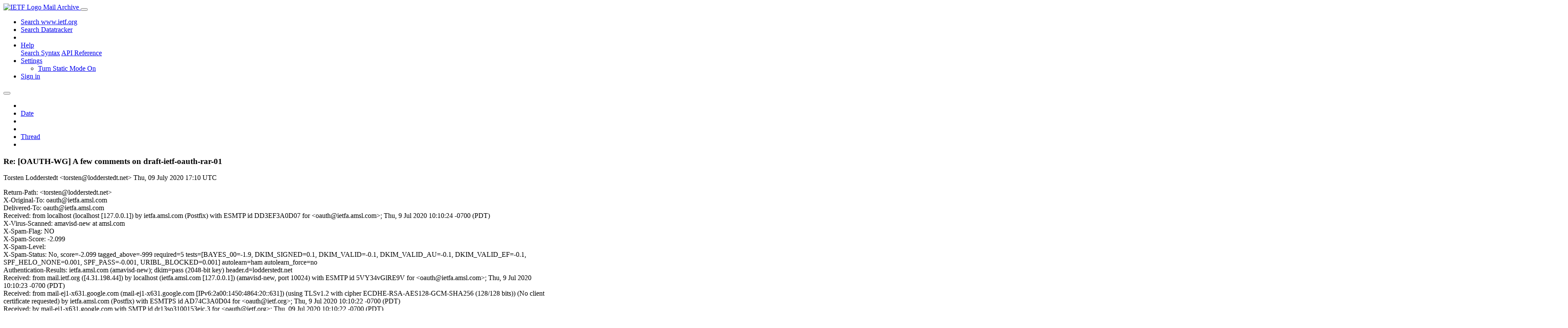

--- FILE ---
content_type: text/html; charset=utf-8
request_url: https://mailarchive.ietf.org/arch/msg/oauth/raJ93YohUE6yqkOJencKqvJM1VQ/
body_size: 7968
content:
<!DOCTYPE html> 
<html lang="en">
<head>
    <meta charset="utf-8">
    <meta http-equiv="X-UA-Compatible" content="IE=edge">
    <meta name="viewport" content="width=device-width, initial-scale=1">
    <meta name="description" content="Search IETF mail list archives">
    <title>Re: [OAUTH-WG] A few comments on draft-ietf-oauth-rar-01</title>

    

    <link rel="stylesheet" type="text/css" href="https://static.ietf.org/mailarchive/2.37.1/fontawesome/css/all.css">
    <link rel="stylesheet" type="text/css" href="https://static.ietf.org/mailarchive/2.37.1/mlarchive/css/bootstrap_custom.css">
    <link rel="stylesheet" type="text/css" href="https://static.ietf.org/mailarchive/2.37.1/mlarchive/css/styles.css">

    

    

</head>

<body>

<!-- Container -->
<div id="container">

    <header class="navbar navbar-expand-md navbar-dark fixed-top px-3 py-0">
        <div class="container-fluid">
            <a class="navbar-brand p-0" href="/">
                <img alt="IETF Logo" src="https://static.ietf.org/mailarchive/2.37.1/mlarchive/images/ietflogo-small-transparent.png">
                <span class="navbar-text d-none d-md-inline-block">
                
                Mail Archive
                
                </span>
            </a>
            <button class="navbar-toggler" type="button" data-bs-toggle="collapse" data-bs-target="#navbar-main" aria-controls="navbar-main" aria-expanded="false" aria-label="Toggle navigation">
                <span class="navbar-toggler-icon"></span>
            </button>

            
            <div id="navbar-main" class="navbar-header collapse navbar-collapse">
                <ul class="navbar-nav ms-auto">
                    <li class="nav-item d-none d-lg-inline">
                        <a class="nav-link" href="https://www.ietf.org/search/">Search www.ietf.org</a>
                    </li>
                    <li class="nav-item d-none d-lg-inline">
                        <a class="nav-link" href="https://datatracker.ietf.org">Search Datatracker</a>
                    </li>
		            <li class="nav-item d-none d-lg-inline navbar-text pipe"></li>

                    <li class="nav-item dropdown">
                        <a class="nav-link dropdown-toggle" href="#" id="navbar-help" role="button" data-bs-toggle="dropdown" aria-haspopup="true" aria-expanded="false">Help</a>
                        <div class="dropdown-menu" aria-labelledby="navbar-help">
                            <a class="dropdown-item" href="/arch/help/">Search Syntax</a>
                            <a class="dropdown-item" href="/docs/api-reference/">API Reference</a>
                        </div>
                    </li>

                    
                    
                    
                    
                    
                    <li class="nav-item dropdown me-2">
                        <a id="nav-settings-anchor" class="nav-link dropdown-toggle" href="#" id="navbar-settings" role="button" data-bs-toggle="dropdown" aria-haspopup="true" aria-expanded="false">Settings</a>
                        <ul class="dropdown-menu" aria-labelledby="navbar-settings">
                            <li><a id="toggle-static" class="dropdown-item" href="#">Turn Static Mode On</a></li>
                        </ul>
                    </li>
                    

                    
                    <li class="nav-item">
                        
                            <a class="nav-link" href="/oidc/authenticate/" rel="nofollow">Sign in</a>
                        
                    </li>
                    
                </ul>
            </div> <!-- navbar-header -->
            
        </div> <!-- container-fluid -->
    </header>

            <!-- 
            <noscript>
                <p class="navbar-text"><small>Enable Javascript for full functionality.</small></p>
            </noscript>
            -->

        <!-- Django Messages -->
        


    <!-- Content -->
    <div id="content">
        

<div class="container-fluid">

  <nav class="navbar navbar-expand-md navbar-light bg-light rounded shadow-sm navbar-msg-detail my-2">
      <button type="button" class="navbar-toggler" data-bs-toggle="collapse" data-bs-target="#id-navbar-top" aria-expanded="false">
        <span class="navbar-toggler-icon"></span>
      </button>

    <!-- Collect the nav links, forms, and other content for toggling -->
    <div class="collapse navbar-collapse navbar-detail px-5" id="id-navbar-top">
      <ul class="navbar-nav">
        <li class="nav-item" title="Previous by date">
          
            <a class="nav-link previous-in-list" href="/arch/msg/oauth/Ch4VuGqA-JIbbrX243K8QwSne94/" aria-label="previous in list">
          
            <span class="fa fa-chevron-left" aria-hidden="true"></span>
            </a>
        </li>
        <li class="nav-item" title="Date Index">
          <a class="nav-link date-index" href="/arch/browse/oauth/?index=raJ93YohUE6yqkOJencKqvJM1VQ">Date</a>
        </li>
        <li class="nav-item" title="Next by date">
          
            <a class="nav-link next-in-list" href="/arch/msg/oauth/ZphNt0TraCIuGdl1U-o7hmMKTrU/" aria-label="next in list">
          
            <span class="fa fa-chevron-right" aria-hidden="true"></span>
            </a>
        </li>
        <li class="nav-item" title="Previous in thread">
          
            <a class="nav-link previous-in-thread" href="/arch/msg/oauth/PRoP2MjwWlQwYGzWvMxC93N6uT8/" aria-label="previous in thread">
          
            <span class="fa fa-chevron-left" aria-hidden="true"></span>
            </a>
        </li>
        <li class="nav-item" title="Thread Index">
          <a class="nav-link thread-index" href="/arch/browse/oauth/?gbt=1&amp;index=raJ93YohUE6yqkOJencKqvJM1VQ">Thread</a>
        </li>
        <li class="nav-item" title="Next in thread">
          
            <a class="nav-link next-in-thread" href="/arch/msg/oauth/pyJ-RD4PnFhfF2CBHmqzx9jvQQ0/" aria-label="next in thread">
          
            <span class="fa fa-chevron-right" aria-hidden="true"></span>
            </a>
        </li>
        
      </ul>
      <ul class="nav navbar-nav navbar-right">
      </ul>
    </div><!-- /.navbar-collapse -->
</nav>

  
  <div class="row">

    <div class="msg-detail col-md-8 pt-3" data-static-date-index-url="/arch/browse/static/oauth/2020-07/#raJ93YohUE6yqkOJencKqvJM1VQ" data-static-thread-index-url="/arch/browse/static/oauth/thread/2020-07/#raJ93YohUE6yqkOJencKqvJM1VQ" data-date-index-url="/arch/browse/oauth/?index=raJ93YohUE6yqkOJencKqvJM1VQ" data-thread-index-url="/arch/browse/oauth/?gbt=1&amp;index=raJ93YohUE6yqkOJencKqvJM1VQ">
      
      <div id="msg-body" data-message-url="https://mailarchive.ietf.org/arch/msg/oauth/raJ93YohUE6yqkOJencKqvJM1VQ/">
    <div id="message-links">
      
        <a href="mailto:oauth@ietf.org?subject=Re: [OAUTH-WG] A few comments on draft-ietf-oauth-rar-01" class="reply-link" title="Reply"><i class="fas fa-reply fa-lg"></i></a>
      
      <a href="/arch/msg/oauth/raJ93YohUE6yqkOJencKqvJM1VQ/download/" class="download-link" title="Message Download"><i class="fa fa-download fa-lg"></i></a>
      <a href="https://mailarchive.ietf.org/arch/msg/oauth/raJ93YohUE6yqkOJencKqvJM1VQ/" class="detail-link" title="Message Detail"><i class="fa fa-link fa-lg"></i></a>
    </div>
    <h3>Re: [OAUTH-WG] A few comments on draft-ietf-oauth-rar-01</h3>
    <p id="msg-info" class="msg-header">
      <span id="msg-from" class="pipe">Torsten Lodderstedt &lt;torsten@lodderstedt.net&gt;</span>
      <span id="msg-date" class="pipe">Thu, 09 July  2020 17:10 UTC</span>
    </p>
    <div id="msg-header" class="msg-header">
      <p>
      
        Return-Path: &lt;torsten@lodderstedt.net&gt;<br />
      
        X-Original-To: oauth@ietfa.amsl.com<br />
      
        Delivered-To: oauth@ietfa.amsl.com<br />
      
        Received: from localhost (localhost [127.0.0.1]) by ietfa.amsl.com (Postfix) with ESMTP id DD3EF3A0D07 for &lt;oauth@ietfa.amsl.com&gt;; Thu,  9 Jul 2020 10:10:24 -0700 (PDT)<br />
      
        X-Virus-Scanned: amavisd-new at amsl.com<br />
      
        X-Spam-Flag: NO<br />
      
        X-Spam-Score: -2.099<br />
      
        X-Spam-Level: <br />
      
        X-Spam-Status: No, score=-2.099 tagged_above=-999 required=5 tests=[BAYES_00=-1.9, DKIM_SIGNED=0.1, DKIM_VALID=-0.1, DKIM_VALID_AU=-0.1, DKIM_VALID_EF=-0.1, SPF_HELO_NONE=0.001, SPF_PASS=-0.001, URIBL_BLOCKED=0.001] autolearn=ham autolearn_force=no<br />
      
        Authentication-Results: ietfa.amsl.com (amavisd-new); dkim=pass (2048-bit key) header.d=lodderstedt.net<br />
      
        Received: from mail.ietf.org ([4.31.198.44]) by localhost (ietfa.amsl.com [127.0.0.1]) (amavisd-new, port 10024) with ESMTP id 5VY34vGlRE9V for &lt;oauth@ietfa.amsl.com&gt;; Thu,  9 Jul 2020 10:10:23 -0700 (PDT)<br />
      
        Received: from mail-ej1-x631.google.com (mail-ej1-x631.google.com [IPv6:2a00:1450:4864:20::631]) (using TLSv1.2 with cipher ECDHE-RSA-AES128-GCM-SHA256 (128/128 bits)) (No client certificate requested) by ietfa.amsl.com (Postfix) with ESMTPS id AD74C3A0D04 for &lt;oauth@ietf.org&gt;; Thu,  9 Jul 2020 10:10:22 -0700 (PDT)<br />
      
        Received: by mail-ej1-x631.google.com with SMTP id dr13so3100153ejc.3 for &lt;oauth@ietf.org&gt;; Thu, 09 Jul 2020 10:10:22 -0700 (PDT)<br />
      
        DKIM-Signature: v=1; a=rsa-sha256; c=relaxed/relaxed; d=lodderstedt.net; s=google; h=from:message-id:mime-version:subject:date:in-reply-to:cc:to :references; bh=nu+QEjzfk6uP4A+rzC9K2UZVLCt1/Dod/i4u02Yrb0o=; b=6BwYaHyQ+Dp1yuHsdm8FnPUAkDoE91qFLqk+AfQmiF8dxEPxya/hQLYuc3CZHi1vFB jKPyqjDgOlo5vR4knpBS6FU76y05zfOQpkmvNkyPCWBhj541auGiUK8DdDXsV1ZT63P0 1w3C4YvkiWC71LFQ0LCriyjngncSvw9KhrHlvg+MNv7ouTMXwEZy8z6sY0rf4HzOO0Ys yTp4qeBqAwOS9FfP66RKRyu0QlYKax34uR5Z8/KRycHyxCtUTyacf7DAJeF4UqFJdQ7F TUMLlY+MajmQ6oiQivcgZbty+234+AT34TkiaY8WMuc+27//Xdp5JK4Qnfl63QdjWoei 6AvQ==<br />
      
        X-Google-DKIM-Signature: v=1; a=rsa-sha256; c=relaxed/relaxed; d=1e100.net; s=20161025; h=x-gm-message-state:from:message-id:mime-version:subject:date :in-reply-to:cc:to:references; bh=nu+QEjzfk6uP4A+rzC9K2UZVLCt1/Dod/i4u02Yrb0o=; b=d6ourNJGnc5sR7tkbJw+RaT+wMrUHvf7TdP5aPh1QPxsYQbMx2bqyRdy6hAkQJXFQN NTCBC3IWBp6iJ1dzHGfEldCHCdPuw4LmgWj5r/Agf5+PFtpiH3JSykJDA+UxOoIq4ris NtUAiiKCDO5tePNgaOGJtbGUF0N1CB1TchymXJAkiMpok6DD5Mund7plUNa9DXK2hCPj W3vsl6JsbTQ/bow9TuikTr3uVITxrYgxycfJDZlCQEhpE3ohObTGzRpXz0KYx/7RTXvc e31Zy+upsNKV2qETMWK51Q6E8afizdOd3EGcBid06IHT0e1+gLIOJVARX7pC+kehcvgt E7cQ==<br />
      
        X-Gm-Message-State: AOAM532LlWYsEjAC4eoIAXYdxXi7PbhSKz4D1ftKhEwBrJW2yHYznjj0 qkD/mtPKp+yQ5LcD+eoo0sQ/dcUf0RY=<br />
      
        X-Google-Smtp-Source: ABdhPJylBuSPRx8vu7uSS7wg5BiHBrko4KGtq5qiP5/gKpjYeKPnNJYHhm+xLfmAGEet2ootKkC/QA==<br />
      
        X-Received: by 2002:a17:907:7294:: with SMTP id dt20mr56160731ejc.355.1594314620859;  Thu, 09 Jul 2020 10:10:20 -0700 (PDT)<br />
      
        Received: from p200300eb8f0138ad00c78d47e32ff693.dip0.t-ipconnect.de (p200300eb8f0138ad00c78d47e32ff693.dip0.t-ipconnect.de. [2003:eb:8f01:38ad:c7:8d47:e32f:f693]) by smtp.gmail.com with ESMTPSA id u18sm2419122edx.34.2020.07.09.10.10.19 (version=TLS1_2 cipher=ECDHE-ECDSA-AES128-GCM-SHA256 bits=128/128); Thu, 09 Jul 2020 10:10:19 -0700 (PDT)<br />
      
        From: Torsten Lodderstedt &lt;torsten@lodderstedt.net&gt;<br />
      
        Message-Id: &lt;888E8738-A5A6-4086-BAB0-418216342A7E@lodderstedt.net&gt;<br />
      
        Content-Type: multipart/signed; boundary=&quot;Apple-Mail=_E810E568-CBBA-4F91-AC59-5892816BFAD5&quot;; protocol=&quot;application/pkcs7-signature&quot;; micalg=&quot;sha-256&quot;<br />
      
        Mime-Version: 1.0 (Mac OS X Mail 13.4 \(3608.80.23.2.2\))<br />
      
        Date: Thu, 09 Jul 2020 19:10:18 +0200<br />
      
        In-Reply-To: &lt;E991259C-46FB-4B32-B87C-205B4507379F@forgerock.com&gt;<br />
      
        Cc: Justin Richer &lt;jricher@mit.edu&gt;, oauth &lt;oauth@ietf.org&gt;<br />
      
        To: Neil Madden &lt;neil.madden@forgerock.com&gt;<br />
      
        References: &lt;6F0ACCC8-98F7-46AE-BC45-7444F08C6C6E@lodderstedt.net&gt; &lt;E991259C-46FB-4B32-B87C-205B4507379F@forgerock.com&gt;<br />
      
        X-Mailer: Apple Mail (2.3608.80.23.2.2)<br />
      
        Archived-At: &lt;https://mailarchive.ietf.org/arch/msg/oauth/raJ93YohUE6yqkOJencKqvJM1VQ&gt;<br />
      
        Subject: Re: [OAUTH-WG] A few comments on draft-ietf-oauth-rar-01<br />
      
        X-BeenThere: oauth@ietf.org<br />
      
        X-Mailman-Version: 2.1.29<br />
      
        Precedence: list<br />
      
        List-Id: OAUTH WG &lt;oauth.ietf.org&gt;<br />
      
        List-Unsubscribe: &lt;https://www.ietf.org/mailman/options/oauth&gt;, &lt;mailto:oauth-request@ietf.org?subject=unsubscribe&gt;<br />
      
        List-Archive: &lt;https://mailarchive.ietf.org/arch/browse/oauth/&gt;<br />
      
        List-Post: &lt;mailto:oauth@ietf.org&gt;<br />
      
        List-Help: &lt;mailto:oauth-request@ietf.org?subject=help&gt;<br />
      
        List-Subscribe: &lt;https://www.ietf.org/mailman/listinfo/oauth&gt;, &lt;mailto:oauth-request@ietf.org?subject=subscribe&gt;<br />
      
        X-List-Received-Date: Thu, 09 Jul 2020 17:10:25 -0000<br />
      
      </p>
    </div>
    <div class="msg-payload">
      
          <pre class="wordwrap">
&gt;&gt;&gt;&gt;&gt;&gt;&gt;&gt; 
&gt;&gt;&gt;&gt;&gt;&gt;&gt;&gt; What in particular should the use consent with in this step?
&gt;&gt;&gt;&gt;&gt;&gt;&gt; 
&gt;&gt;&gt;&gt;&gt;&gt;&gt; “FooPay would like to:
&gt;&gt;&gt;&gt;&gt;&gt;&gt; - initiate payments from your account (you will be asked to approve each one)”
&gt;&gt;&gt;&gt;&gt;&gt;&gt; 
&gt;&gt;&gt;&gt;&gt;&gt;&gt; The point is that a client that I don’t have any kind of relationship with can’t just send me a request to transfer $500 to some account. 
&gt;&gt;&gt;&gt;&gt;&gt; 
&gt;&gt;&gt;&gt;&gt;&gt; Are we talking about legal consent or a security measures here?
&gt;&gt;&gt;&gt;&gt; 
&gt;&gt;&gt;&gt;&gt; Normal OAuth consent. My phone is my resource, and I am its resource owner. If a client wants to send payment requests to my phone (e.g. via CIBA backchannel) then it should have to get my permission first. Even without backchannel requests, I’d much rather that only the three clients I’ve explicitly consented to can ask me to initiate payments rather than the hundreds/thousands clients my bank happens to have a relationship with.
&gt;&gt;&gt;&gt; 
&gt;&gt;&gt;&gt; To me it sounds like you would like to require a client to get user authorization to send an authorization request. Would you require the same if I would use scope values to encode a payment initiation request?
&gt;&gt;&gt; 
&gt;&gt;&gt; Yes. If something is sufficiently high value to require per-transaction authorization then initiating transactions itself becomes a privileged operation. 
&gt;&gt; 
&gt;&gt; The per transaction authorization alone is a significant increase in security. What is the added value of requiring an authorization to send a per-transaction authorisation request in an additional step?
&gt; 
&gt; Because Open Banking allows any client at any time to send an asynchronous back channel request to my phone to approve a payment. This is pretty risky. 

Can you please explain how you came to that conclusion and how it relates to RAR?

In the simplest of all scenarios the client sends authorization details instead of scope values through the user browser and this way starts the authorization process with the AS.

When RAR is combined with PAR, the client first stores the authorization request including authorization details at the AS in exchange for a reference to this data. It then uses this reference to start the authorization process. This is more secure and robust than sending the data through the browser. 

So what is the risk here and why do you think unsolicited backchannel requests are sent to your device? 


&gt; 
&gt; I can’t think of another transactional auth system that allows this without some kind of initial indication of user consent. For example, in Apple Pay all payment requests must be initiated from an explicit user gesture, providing some indication that the user wants to use this. The Dropbox Chooser and Saver APIs also have to be triggered from a user gesture. Again, this provides some confirmation that the user actually initiated the interaction. 
&gt; 
&gt; In OAuth, the AS doesn’t have this level of integration into the client’s UI so it needs some other way to establish user consent. By the time the user has a payment confirmation request on their screen it’s too late. 
&gt; 
&gt; 
&gt;&gt;&gt;&gt;&gt;&gt; In case of open banking the user legally consents to this process at the client (TPP) even before the OAuth/Payment Initiation dance starts. 
&gt;&gt;&gt;&gt;&gt; 
&gt;&gt;&gt;&gt;&gt; How does the bank (ASPSP) confirm that this actually happened?
&gt;&gt;&gt;&gt; 
&gt;&gt;&gt;&gt; It does not because it is not the responsibility of the ASPSP. The TPP is obliged by law to obtain consent.
&gt;&gt;&gt; 
&gt;&gt;&gt; If the TPP can be trusted to obey the law about this, why not also trust them to be honest about transactions? Why enforce one thing with access tokens but take the other on trust? Especially as the actual transactions are more likely to have a rigorous audit trail. 
&gt;&gt;&gt; 
&gt;&gt;&gt; If we could trust clients to obtain consent we wouldn’t need OAuth at all. 
&gt;&gt; 
&gt;&gt; I thought the same initially, but we must distinguish between legal consent and strong authentication/transaction authorization in such a case. Legal consent can be obtained in various ways including the traditional OAuth user consent but also in other places. Authenticating the user (probably with 2FA) and getting authorization for a certain transaction (the meaning of PSD2 SCA) must be conducted by the AS. 
&gt;&gt; 
&gt; 
&gt; Do you mean legal protection for the bank or their users? As a user, if an OB client acts in a way that I don’t like, but doesn’t break any actual laws or policies, what’s my recourse? In normal OAuth I can revoke the grant to that client. This is not possible in transactional uses of RAR, and that seems like a big difference that significantly changes the relationship between users and clients. 
&gt; 
&gt; — Neil

</pre>

      
    </div>
    <div>
      
        <ul class="attachment-list">
        
          <li><h3><span class="label label-default">Attachment:</span><a href="/arch/msg/oauth/raJ93YohUE6yqkOJencKqvJM1VQ/2/"> smime.p7s</a></h3></li>
        
        </ul>
      
    </div>
</div> <!-- msg-body -->




            <div id="message-thread">

        
<ul class="thread-snippet">

    <li class="depth-0"><a href="/arch/msg/oauth/CRumN2jZTYocZKu_0ur5DSsg4Qo/">[OAUTH-WG] A few comments on draft-ietf-oauth-rar…</a>&nbsp;&nbsp;Neil Madden</li>

    <li class="depth-1"><a href="/arch/msg/oauth/ktHq031tcPbinj-vvHuhGuJ1T-w/">Re: [OAUTH-WG] A few comments on draft-ietf-oauth…</a>&nbsp;&nbsp;Vladimir Dzhuvinov</li>

    <li class="depth-2"><a href="/arch/msg/oauth/KgdM8PJy7O3ZkvsD4EZ29As4-lY/">Re: [OAUTH-WG] A few comments on draft-ietf-oauth…</a>&nbsp;&nbsp;Neil Madden</li>

    <li class="depth-1"><a href="/arch/msg/oauth/XJ9Db_8saKK9kmRh6Oyb7FFNlso/">Re: [OAUTH-WG] A few comments on draft-ietf-oauth…</a>&nbsp;&nbsp;Justin Richer</li>

    <li class="depth-2"><a href="/arch/msg/oauth/YGegMNVaDFAC-QH9my2EKbLAr9s/">Re: [OAUTH-WG] A few comments on draft-ietf-oauth…</a>&nbsp;&nbsp;Neil Madden</li>

    <li class="depth-2"><a href="/arch/msg/oauth/Cq2njqBdVqymx9LZWX72l1-3M0U/">Re: [OAUTH-WG] A few comments on draft-ietf-oauth…</a>&nbsp;&nbsp;Torsten Lodderstedt</li>

    <li class="depth-3"><a href="/arch/msg/oauth/oMj2r8Ug8EZtqYhO2cnQ9gwwnoU/">Re: [OAUTH-WG] A few comments on draft-ietf-oauth…</a>&nbsp;&nbsp;Torsten Lodderstedt</li>

    <li class="depth-4"><a href="/arch/msg/oauth/TDlWjHfrdbOmBxoFlTNvfoifGho/">Re: [OAUTH-WG] A few comments on draft-ietf-oauth…</a>&nbsp;&nbsp;Neil Madden</li>

    <li class="depth-5"><a href="/arch/msg/oauth/fs8rAFE9xOFh2Pyy9B9qwp_MQTc/">Re: [OAUTH-WG] A few comments on draft-ietf-oauth…</a>&nbsp;&nbsp;Torsten Lodderstedt</li>

    <li class="depth-3"><a href="/arch/msg/oauth/W6KULS2GiBnYZwzGblE1LMCEBLc/">Re: [OAUTH-WG] A few comments on draft-ietf-oauth…</a>&nbsp;&nbsp;Neil Madden</li>

    <li class="depth-6"><a href="/arch/msg/oauth/8bQeaypuudThok80fC-_A9i5VKU/">Re: [OAUTH-WG] A few comments on draft-ietf-oauth…</a>&nbsp;&nbsp;Neil Madden</li>

    <li class="depth-6"><a href="/arch/msg/oauth/PXPJWehBn3N8mwNnGPJaziKU2EA/">Re: [OAUTH-WG] A few comments on draft-ietf-oauth…</a>&nbsp;&nbsp;Torsten Lodderstedt</li>

    <li class="depth-6"><a href="/arch/msg/oauth/rlOOERNdPXGvS5Sm6T1yAR3_2WQ/">Re: [OAUTH-WG] A few comments on draft-ietf-oauth…</a>&nbsp;&nbsp;Neil Madden</li>

    <li class="depth-6"><a href="/arch/msg/oauth/bAYBHS1hguYppc9n1EQr_WZwnAw/">Re: [OAUTH-WG] A few comments on draft-ietf-oauth…</a>&nbsp;&nbsp;Torsten Lodderstedt</li>

    <li class="depth-6"><a href="/arch/msg/oauth/jiOP5RoL86xxk-oTBXnKmHF5j1c/">Re: [OAUTH-WG] A few comments on draft-ietf-oauth…</a>&nbsp;&nbsp;Dave Tonge</li>

    <li class="depth-6"><a href="/arch/msg/oauth/PRoP2MjwWlQwYGzWvMxC93N6uT8/">Re: [OAUTH-WG] A few comments on draft-ietf-oauth…</a>&nbsp;&nbsp;Neil Madden</li>

    <li class="depth-6"><a href="/arch/msg/oauth/nOjqDH075jKYJGH8PFSeiJ6fN6w/">Re: [OAUTH-WG] A few comments on draft-ietf-oauth…</a>&nbsp;&nbsp;Neil Madden</li>

    <li class="depth-6"><a href="/arch/msg/oauth/gH4d5mM0W4tfHowLOx4e6srTdsU/">Re: [OAUTH-WG] A few comments on draft-ietf-oauth…</a>&nbsp;&nbsp;Vladimir Dzhuvinov</li>

    <li class="depth-6"><a href="/arch/msg/oauth/2KmZk8g_FhEzIf9bq-Res_HRbMs/">Re: [OAUTH-WG] A few comments on draft-ietf-oauth…</a>&nbsp;&nbsp;Neil Madden</li>

    <li class="depth-6"><a href="/arch/msg/oauth/QSWoja9_P6IN19Uk5viC0di1nrA/">Re: [OAUTH-WG] A few comments on draft-ietf-oauth…</a>&nbsp;&nbsp;Dave Tonge</li>

    <li class="depth-6"><a href="/arch/msg/oauth/Ch4VuGqA-JIbbrX243K8QwSne94/">Re: [OAUTH-WG] A few comments on draft-ietf-oauth…</a>&nbsp;&nbsp;Vladimir Dzhuvinov</li>

    <li class="depth-6 current-msg"><a href="/arch/msg/oauth/raJ93YohUE6yqkOJencKqvJM1VQ/">Re: [OAUTH-WG] A few comments on draft-ietf-oauth…</a>&nbsp;&nbsp;Torsten Lodderstedt</li>

    <li class="depth-6"><a href="/arch/msg/oauth/ZphNt0TraCIuGdl1U-o7hmMKTrU/">Re: [OAUTH-WG] A few comments on draft-ietf-oauth…</a>&nbsp;&nbsp;Neil Madden</li>

    <li class="depth-6"><a href="/arch/msg/oauth/pyJ-RD4PnFhfF2CBHmqzx9jvQQ0/">Re: [OAUTH-WG] A few comments on draft-ietf-oauth…</a>&nbsp;&nbsp;Neil Madden</li>

    <li class="depth-6"><a href="/arch/msg/oauth/IZi-bMMfVv4s8U3Mx88PhKdFBS8/">Re: [OAUTH-WG] A few comments on draft-ietf-oauth…</a>&nbsp;&nbsp;Torsten Lodderstedt</li>

    <li class="depth-6"><a href="/arch/msg/oauth/FEJbEAgXcVwehBw490bpNb4ttn0/">Re: [OAUTH-WG] A few comments on draft-ietf-oauth…</a>&nbsp;&nbsp;Neil Madden</li>

    <li class="depth-6"><a href="/arch/msg/oauth/U43TDBZuWhByhAijb9GgTzOfqkg/">Re: [OAUTH-WG] A few comments on draft-ietf-oauth…</a>&nbsp;&nbsp;Francis Pouatcha</li>

    <li class="depth-6"><a href="/arch/msg/oauth/A0yXP3ZKgpYdGdgRYCPOZ6vR-30/">Re: [OAUTH-WG] A few comments on draft-ietf-oauth…</a>&nbsp;&nbsp;Torsten Lodderstedt</li>

    <li class="depth-6"><a href="/arch/msg/oauth/Y1SJV7CRo-ui3w8B5u2G8jAoi90/">Re: [OAUTH-WG] A few comments on draft-ietf-oauth…</a>&nbsp;&nbsp;Neil Madden</li>

    <li class="depth-6"><a href="/arch/msg/oauth/KWYkS2A9i7RZG6wRFkf8LTkMiJU/">Re: [OAUTH-WG] A few comments on draft-ietf-oauth…</a>&nbsp;&nbsp;Neil Madden</li>

    <li class="depth-6"><a href="/arch/msg/oauth/rieFTyLPA3Lg5UIzdg1ET4cl784/">Re: [OAUTH-WG] A few comments on draft-ietf-oauth…</a>&nbsp;&nbsp;Francis Pouatcha</li>

    <li class="depth-6"><a href="/arch/msg/oauth/6cqWt_NsdwbB064EwLgTcsLHi-U/">Re: [OAUTH-WG] A few comments on draft-ietf-oauth…</a>&nbsp;&nbsp;Neil Madden</li>

</ul>


      </div> <!-- message-thread -->


      <div class="d-flex justify-content-center">
        <ul id="navigation" class="list-inline">
          <li class="list-inline-item">
            <a id="toggle-nav" class="toggle js-off" href="#">Hide Navigation Bar</a>
          </li>
          
        </ul>
      </div>
          
    </div> <!-- msg-detail -->

    <div class="msg-aside col-md-4"></div>
</div> <!-- row -->

    <div class="btn-toolbar msg-detail-toolbar" role="toolbar" aria-label="...">
    <div class="btn-group" role="group" aria-label="...">
      
        <a class="btn btn-default" href="/arch/msg/oauth/Ch4VuGqA-JIbbrX243K8QwSne94/">
      
          <i class="fa fa-chevron-left" aria-hidden="true"></i>
        </a>
      <a class="btn btn-default" href="">Date</a>
      
        <a class="btn btn-default" href="/arch/msg/oauth/ZphNt0TraCIuGdl1U-o7hmMKTrU/">
      
          <i class="fa fa-chevron-right" aria-hidden="true"></i>
        </a>
    </div>
    <div class="btn-group" role="group" aria-label="...">
      
        <a class="btn btn-default" href="/arch/msg/oauth/PRoP2MjwWlQwYGzWvMxC93N6uT8/">
      
          <i class="fa fa-chevron-left" aria-hidden="true"></i>
        </a>
      <a class="btn btn-default" href="">Thread</a>
      
        <a class="btn btn-default" href="/arch/msg/oauth/pyJ-RD4PnFhfF2CBHmqzx9jvQQ0/">
      
          <i class="fa fa-chevron-right" aria-hidden="true"></i>
        </a>
    </div>
    
</div>



    <nav class="navbar navbar-expand-md navbar-light bg-light rounded shadow-sm navbar-msg-detail my-2">
      <button type="button" class="navbar-toggler" data-bs-toggle="collapse" data-bs-target="#id-navbar-bottom" aria-expanded="false">
        <span class="navbar-toggler-icon"></span>
      </button>

    <!-- Collect the nav links, forms, and other content for toggling -->
    <div class="collapse navbar-collapse navbar-detail px-5" id="id-navbar-bottom">
      <ul class="navbar-nav">
        <li class="nav-item" title="Previous by date">
          
            <a class="nav-link previous-in-list" href="/arch/msg/oauth/Ch4VuGqA-JIbbrX243K8QwSne94/" aria-label="previous in list">
          
            <span class="fa fa-chevron-left" aria-hidden="true"></span>
            </a>
        </li>
        <li class="nav-item" title="Date Index">
          <a class="nav-link date-index" href="/arch/browse/oauth/?index=raJ93YohUE6yqkOJencKqvJM1VQ">Date</a>
        </li>
        <li class="nav-item" title="Next by date">
          
            <a class="nav-link next-in-list" href="/arch/msg/oauth/ZphNt0TraCIuGdl1U-o7hmMKTrU/" aria-label="next in list">
          
            <span class="fa fa-chevron-right" aria-hidden="true"></span>
            </a>
        </li>
        <li class="nav-item" title="Previous in thread">
          
            <a class="nav-link previous-in-thread" href="/arch/msg/oauth/PRoP2MjwWlQwYGzWvMxC93N6uT8/" aria-label="previous in thread">
          
            <span class="fa fa-chevron-left" aria-hidden="true"></span>
            </a>
        </li>
        <li class="nav-item" title="Thread Index">
          <a class="nav-link thread-index" href="/arch/browse/oauth/?gbt=1&amp;index=raJ93YohUE6yqkOJencKqvJM1VQ">Thread</a>
        </li>
        <li class="nav-item" title="Next in thread">
          
            <a class="nav-link next-in-thread" href="/arch/msg/oauth/pyJ-RD4PnFhfF2CBHmqzx9jvQQ0/" aria-label="next in thread">
          
            <span class="fa fa-chevron-right" aria-hidden="true"></span>
            </a>
        </li>
        
      </ul>
      <ul class="nav navbar-nav navbar-right">
      </ul>
    </div><!-- /.navbar-collapse -->
</nav>


</div>


    </div>
    <!-- END Content -->


    
  
    
  <div class="footer scrolling">
      <p class="small text-center">v2.37.1 | <a href="https://github.com/ietf-tools/mailarch/issues">Report a Bug</a> | <a href="mailto:tools-help@ietf.org">By Email</a> | <a href="https://status.ietf.org">System Status</a></p>
  </div>

  


</div> <!-- END Container -->



<script src="https://static.ietf.org/mailarchive/2.37.1/jquery/js/jquery-3.6.0.min.js" crossorigin="anonymous"></script>
<script src="https://static.ietf.org/mailarchive/2.37.1/bootstrap-5.1.1-dist/js/bootstrap.bundle.min.js" crossorigin="anonymous"></script>
<script type="text/javascript" src="https://static.ietf.org/mailarchive/2.37.1/jquery.cookie/jquery.cookie.js"></script>
<script type="text/javascript" src="https://static.ietf.org/mailarchive/2.37.1/mlarchive/js/base.js"></script>

<script type="text/javascript" src="https://static.ietf.org/mailarchive/2.37.1/jquery.cookie/jquery.cookie.js"></script>
<script type="text/javascript" src="https://static.ietf.org/mailarchive/2.37.1/mlarchive/js/detail.js"></script>


<!-- debug_toolbar_here -->
<script>(function(){function c(){var b=a.contentDocument||a.contentWindow.document;if(b){var d=b.createElement('script');d.innerHTML="window.__CF$cv$params={r:'9bf346520cbc5094',t:'MTc2ODYyNTg3Ni4wMDAwMDA='};var a=document.createElement('script');a.nonce='';a.src='/cdn-cgi/challenge-platform/scripts/jsd/main.js';document.getElementsByTagName('head')[0].appendChild(a);";b.getElementsByTagName('head')[0].appendChild(d)}}if(document.body){var a=document.createElement('iframe');a.height=1;a.width=1;a.style.position='absolute';a.style.top=0;a.style.left=0;a.style.border='none';a.style.visibility='hidden';document.body.appendChild(a);if('loading'!==document.readyState)c();else if(window.addEventListener)document.addEventListener('DOMContentLoaded',c);else{var e=document.onreadystatechange||function(){};document.onreadystatechange=function(b){e(b);'loading'!==document.readyState&&(document.onreadystatechange=e,c())}}}})();</script></body>
</html>
